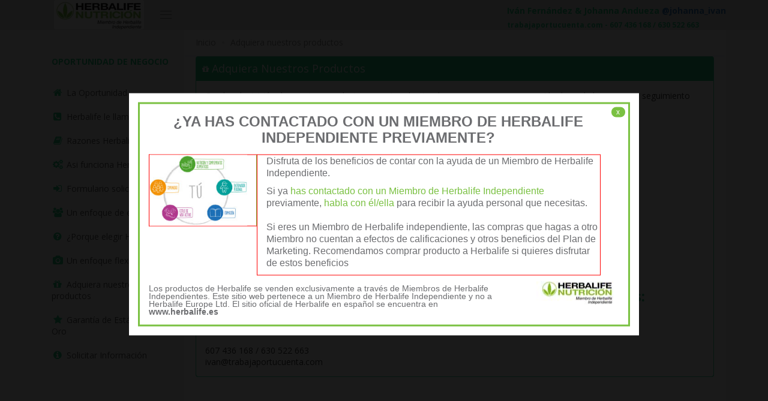

--- FILE ---
content_type: text/html; charset=utf-8
request_url: http://trabajaportucuenta.com/AdquieraProductos.aspx
body_size: 20646
content:


<!DOCTYPE html>

<html xmlns="http://www.w3.org/1999/xhtml">
<head><meta charset="utf-8" /><title>
	Oportunidad de Negocio Herbalife
</title><meta http-equiv="X-UA-Compatible" content="IE=edge" /><meta content="width=device-width, initial-scale=1" name="viewport" /><meta content="Esta es la página web de un Miembro de Herbalife Independiente. Para la web oficial
                            de Herbalife, acceda a Herbalife.es. Oportunidad de Negocio, Trabajar desde Casa, Trabajar por cuenta propia, Un Trabajo Perfecto" name="description" /><meta content="www.ProspecNet.com" name="author" />
    <!-- BEGIN GLOBAL MANDATORY STYLES -->
    <link href="http://fonts.googleapis.com/css?family=Open+Sans:400,300,600,700&amp;subset=all" rel="stylesheet" type="text/css" /><link href="assets/global/plugins/font-awesome/css/font-awesome.min.css" rel="stylesheet" type="text/css" /><link href="assets/global/plugins/simple-line-icons/simple-line-icons.min.css" rel="stylesheet" type="text/css" /><link href="assets/global/plugins/bootstrap/css/bootstrap.min.css" rel="stylesheet" type="text/css" /><link href="assets/global/plugins/bootstrap-switch/css/bootstrap-switch.min.css" rel="stylesheet" type="text/css" />
    <!-- END GLOBAL MANDATORY STYLES -->
    <!-- BEGIN THEME GLOBAL STYLES -->
    <link id="style_components" href="assets/global/css/components-rounded.min.css" rel="stylesheet" type="text/css" /><link href="assets/global/css/plugins.min.css" rel="stylesheet" type="text/css" />
    <!-- END THEME GLOBAL STYLES -->
    <!-- BEGIN THEME LAYOUT STYLES -->
    <link href="assets/layouts/layout/css/layout.min.css" rel="stylesheet" type="text/css" /><link id="style_color" href="assets/layouts/layout/css/themes/light2.min.css" rel="stylesheet" type="text/css" /><link href="assets/layouts/layout/css/custom.min.css" rel="stylesheet" type="text/css" />
    <!-- END THEME LAYOUT STYLES -->
    <link rel="icon" href="images/favicon.png" type="image/png" />
    <!-- END HEAD -->
    
</head>

<body class="page-header-fixed page-sidebar-closed-hide-logo page-content-white page-boxed">
    <form method="post" action="./AdquieraProductos.aspx" id="form1">
<div class="aspNetHidden">
<input type="hidden" name="__EVENTTARGET" id="__EVENTTARGET" value="" />
<input type="hidden" name="__EVENTARGUMENT" id="__EVENTARGUMENT" value="" />
<input type="hidden" name="__VIEWSTATE" id="__VIEWSTATE" value="pr04831iYmexTqBNFC0X253BHMFWNeK8t/GIXTJ/6jQcY86878JQXN6iYTynBrofTb3Ynm/lL2IlMXh1fSqHLaQLbrUkQgg2HYl7AEMTGf20isZx9/[base64]/rc8nnaNHVQMR/F0q1MDGKGIROaTZ3yemu8qgexFxEoi7mwvtSyHYJBtK8Aqp0dIWh" />
</div>

<script type="text/javascript">
//<![CDATA[
var theForm = document.forms['form1'];
if (!theForm) {
    theForm = document.form1;
}
function __doPostBack(eventTarget, eventArgument) {
    if (!theForm.onsubmit || (theForm.onsubmit() != false)) {
        theForm.__EVENTTARGET.value = eventTarget;
        theForm.__EVENTARGUMENT.value = eventArgument;
        theForm.submit();
    }
}
//]]>
</script>


<script src="/WebResource.axd?d=pynGkmcFUV13He1Qd6_TZIELU0dtUQJy4CK6rKcWJdZ3JSSy5mK-kVLpxVsuNYMZtTA-K_eiJ-mqXEmIccgniA2&amp;t=638628296627334853" type="text/javascript"></script>


<script src="/ScriptResource.axd?d=D9drwtSJ4hBA6O8UhT6CQnsDVlv39_SRgzUGVWq99kp3H-yB0c_G2aOy2UqsXNJi26S6jua4oU24Q2idDfIKpQxh9GVPkV8s0uGWp0Z9skCMuT09IlqtaGkrwiykH1mgyAtUMbBKwbEPHnSSkDyqrOJCz7jLeur2UDA5edzRwKk1&amp;t=b990ecd" type="text/javascript"></script>
<script type="text/javascript">
//<![CDATA[
if (typeof(Sys) === 'undefined') throw new Error('ASP.NET Ajax client-side framework failed to load.');
//]]>
</script>

<script src="/ScriptResource.axd?d=JnUc-DEDOM5KzzVKtsL1tXleMH7KE8CvJe7bl5D_M5S_GA6OqOBuxOrKV_tIPLHE67JOYe-LKokwD3xQvFhc1R8A2jnPlHzs_bvMcixdu03QVR_ulzhXtYqbyXvm9beCVpiANJjVbHcU2Kpe9i4ayoVG7JGQ3Q-H3Y-WiMgUMeLQxjKTbQht9W0-mgOH8hqf0&amp;t=b990ecd" type="text/javascript"></script>
<script src="Paises.asmx/jsdebug" type="text/javascript"></script>
<div class="aspNetHidden">

	<input type="hidden" name="__VIEWSTATEGENERATOR" id="__VIEWSTATEGENERATOR" value="2EDBBE1A" />
</div>
        <script type="text/javascript">
//<![CDATA[
Sys.WebForms.PageRequestManager._initialize('ctl00$ScriptManager2', 'form1', [], [], [], 90, 'ctl00');
//]]>
</script>


        <div class="page-wrapper">
            <!-- BEGIN HEADER -->
            <div class="page-header navbar navbar-fixed-top">
                <!-- BEGIN HEADER INNER -->
                <div class="page-header-inner container">
                    <!-- BEGIN LOGO -->
                    <div class="page-logo">
                        <a href="default.aspx">
                            
                            <img src="Images/logo-herbalife-150x49.jpg" alt="Herbalife Nutrición" class=" logo-image rounded-3 "/>
                        </a>
                        <div class="menu-toggler sidebar-toggler">
                            <span></span>
                        </div>
                    </div>
                    
                    <!-- END LOGO -->
                    <!-- BEGIN RESPONSIVE MENU TOGGLER -->
                    <a href="javascript:;" class="menu-toggler responsive-toggler" data-toggle="collapse" data-target=".navbar-collapse">
                        <span></span>
                    </a>
                    <!-- END RESPONSIVE MENU TOGGLER -->
                    <!-- BEGIN TOP NAVIGATION MENU -->
                    <div class="top-menu">
                        <div class="pull-right">
                            <h5 class="bold font-green-jungle"><span id="titUsrNombre">Iván Fernández & Johanna Andueza</span> 
                                
                                <a title="Mi Instagram" target="_blank" href="https://www.instagram.com/johanna_ivan/">@johanna_ivan</a>
                                
                            </h5>
                            <h6 class="bold font-green-jungle"><span id="titUsrTelefono">trabajaportucuenta.com - 607 436 168 / 630 522 663</span></h6>
                            
                        </div>
                    </div>
                    <!-- END TOP NAVIGATION MENU -->
                </div>
                <!-- END HEADER INNER -->
            </div>
            <!-- END HEADER -->
            <!-- BEGIN HEADER & CONTENT DIVIDER -->
            <div class="clearfix"></div>
            <!-- END HEADER & CONTENT DIVIDER -->
            <div class="container">
                <!-- BEGIN CONTAINER -->
                <div class="page-container">
                    <!-- BEGIN SIDEBAR -->
                    <div class="page-sidebar-wrapper">
                        <!-- BEGIN SIDEBAR -->
                        <!-- DOC: Set data-auto-scroll="false" to disable the sidebar from auto scrolling/focusing -->
                        <!-- DOC: Change data-auto-speed="200" to adjust the sub menu slide up/down speed -->
                        <div class="page-sidebar navbar-collapse collapse">
                            <!-- BEGIN SIDEBAR MENU -->
                            <!-- DOC: Apply "page-sidebar-menu-light" class right after "page-sidebar-menu" to enable light sidebar menu style(without borders) -->
                            <!-- DOC: Apply "page-sidebar-menu-hover-submenu" class right after "page-sidebar-menu" to enable hoverable(hover vs accordion) sub menu mode -->
                            <!-- DOC: Apply "page-sidebar-menu-closed" class right after "page-sidebar-menu" to collapse("page-sidebar-closed" class must be applied to the body element) the sidebar sub menu mode -->
                            <!-- DOC: Set data-auto-scroll="false" to disable the sidebar from auto scrolling/focusing -->
                            <!-- DOC: Set data-keep-expand="true" to keep the submenues expanded -->
                            <!-- DOC: Set data-auto-speed="200" to adjust the sub menu slide up/down speed -->
                            <ul class="page-sidebar-menu  page-header-fixed " data-keep-expanded="false" data-auto-scroll="true" data-slide-speed="200" style="padding-top: 20px">
                                <!-- DOC: To remove the sidebar toggler from the sidebar you just need to completely remove the below "sidebar-toggler-wrapper" LI element -->
                                <!-- BEGIN SIDEBAR TOGGLER BUTTON -->
                                <li class="sidebar-toggler-wrapper hide">
                                    <div class="sidebar-toggler">
                                        <span></span>
                                    </div>
                                </li>
                                <!-- END SIDEBAR TOGGLER BUTTON -->

                                <li class="heading">
                                    <h5 class="uppercase font-green-jungle bold">Oportunidad de Negocio</h5>
                                </li>

                                <li class="nav-item  ">
                                    <a title="Oportunidad de Negocio de Herbalife" href="default.aspx" class="nav-link ">
                                        <i class="fa fa-home font-green-jungle"></i><span class="title">La Oportunidad</span>
                                    </a>
                                </li>
                                <li class="nav-item  ">
                                    <a title="Momento Herbalife" href="HerbalifeLeLlama.aspx" class="nav-link ">
                                        <i class="fa fa-phone-square font-green-jungle"></i><span class="title">Herbalife le llama</span>
                                    </a>
                                </li>
                                <li class="nav-item  ">
                                    <a title="¿Por Qué Herbalife?" href="RazonesHerbalife.aspx" class="nav-link ">
                                        <i class="fa fa-book font-green-jungle"></i><span class="title">Razones Herbalife</span>
                                    </a>
                                </li>
                                <li class="nav-item  ">
                                    <a title="¿En qué consiste la oportunidad de Herbalife?" href="AsiFuncionaHerbalife.aspx" class="nav-link ">
                                        <i class="fa fa-gears font-green-jungle"></i><span class="title">Asi funciona Herbalife</span>
                                    </a>
                                </li>
                                <li class="nav-item  ">
                                    <a title="Hágase Distribuidor de Herbalife" href="FormularioSolicitud.aspx" class="nav-link ">
                                        <i class="fa fa-sign-in font-green-jungle"></i><span class="title">Formulario solicitud</span>
                                    </a>
                                </li>
                                <li class="nav-item  ">
                                    <a title="Un Enfoque de Equipo" href="UnEnfoqueDeEquipo.aspx" class="nav-link ">
                                        <i class="fa fa-users font-green-jungle"></i><span class="title">Un enfoque de equipo</span>
                                    </a>
                                </li>
                                <li class="nav-item  ">
                                    <a title="¿Por qué elegir Herbalife?" href="PorqueElegirHerbalife.aspx" class="nav-link ">
                                        <i class="fa fa-question-circle font-green-jungle"></i><span class="title">¿Porque elegir Herbalife?</span>
                                    </a>
                                </li>
                                <li title="Un enfoque flexible" class="nav-item  ">
                                    <a href="UnEnfoqueFlexible.aspx" class="nav-link ">
                                        <i class="fa fa-camera font-green-jungle"></i><span class="title">Un enfoque flexible</span>
                                    </a>
                                </li>
                                <li class="nav-item  ">
                                    <a title="Adquiera nuestros productos" href="AdquieraProductos.aspx" class="nav-link ">
                                        <i class="fa fa-gift font-green-jungle"></i><span class="title">Adquiera nuestros productos</span>
                                    </a>
                                </li>
                                <li class="nav-item  ">
                                    <a title="Garantía de Estándar de Oro" href="EstandardDeOro.aspx" class="nav-link ">
                                        <i class="fa fa-star font-green-jungle"></i><span class="title">Garantía de Estándar de Oro</span>
                                    </a>
                                </li>
                                <li class="nav-item  ">
                                    <a title="Solicite más Información para convertirse en Miembro Independiente de Herbalife" href="Formulario.aspx" class="nav-link ">
                                        <i class="fa fa-info-circle font-green-jungle"></i><span class="title">Solicitar Información</span>
                                    </a>
                                </li>

                            </ul>
                            <!-- END SIDEBAR MENU -->
                            <!-- END SIDEBAR MENU -->
                        </div>
                        <!-- END SIDEBAR -->
                    </div>
                    <!-- END SIDEBAR -->

                    <div class="page-content-wrapper">
                        <!-- BEGIN CONTENT BODY -->
                        <div class="page-content">
                            <div id="divMsg" class="col-md-12 alert alert-danger  display-none">
                                <button class="close" data-close="alert"></button>
                                <span id="Msg"></span>
                            </div>
                            
    <!-- BEGIN CONTENT -->

            <!-- BEGIN PAGE HEADER-->

            <!-- BEGIN PAGE BAR -->
            <div class="page-bar">
                <ul class="page-breadcrumb">
                    <li>
                        <a href="default.aspx">Inicio</a>
                        <i class="fa fa-circle"></i>
                    </li>
                    <li>
                        <span>Adquiera nuestros productos</span>
                    </li>
                </ul>

            </div>
            <!-- END PAGE BAR -->
            <!-- BEGIN PAGE TITLE-->

            <!-- END PAGE TITLE-->
            <!-- END PAGE HEADER-->

    <div class="row">
        <div class="col-md-12">
            <div class="portlet box green-jungle">
                <div class="portlet-title">
                    <div class="caption">
                        <i class="fa fa-gift"></i>Adquiera Nuestros Productos
                    </div>
                </div>
                <div class="portlet-body">
                    <p>Con la adquisición de nuestros productos, nosotros le atenderemos, asesoraremos y si lo desea le haremos un seguimiento personalizado.</p>
                    <br />
                    <div class="row">
                        <div class="col-md-offset-2 col-md-8">
                            <img class="img-responsive img-rounded" src="Images/img-productos.jpg" />
                        </div>
                    </div>
                    <br />
                    <h3 class="font-green-jungle bold">Para información y pedidos de productos Herbalife llámenos:</h3>
                    <br />
                    <p class="font-green-jungle bold">
                        <span id="ContentPlaceHolder1_Nombre">Iván Fernández & Johanna Andueza</span></p>
                    <span id="ContentPlaceHolder1_Telefono">607 436 168 / 630 522 663</span><br />
                    <span id="ContentPlaceHolder1_Email">ivan@trabajaportucuenta.com</span>
                </div>
            </div>
        </div>
    </div>



                        </div>
                        <!-- END CONTENT BODY -->
                    </div>
                    <!-- END CONTENT -->
                </div>
                <!-- END CONTAINER -->
            </div>
            <div class="container">
                <div class="text-justify">
                    <p class="font-xs">
                        Herbalife está afiliada y desempeña un papel activo en un gran número de sus organizaciones comerciales de la industria, 
                    incluyendo la Federación Mundial de Asociaciones de Venta Directa (WFDSA), la Federación Europea de Asociaciones de 
                    Venta Directa (FEDSA) y más de 40 <a title="Asociaciones de Venta Directa (AVD)"
                        href="http://www.avd.es/" target="_blank">Asociaciones de Venta Directa (AVD)</a> en distintos países. 
                    Es miembro fundador de la Alianza Internacional de Asociaciones de Complementos Alimenticios (IADSA) 
                    y es miembro fundador y miembro de la junta de la Alianza Europea de Nutrición Responsable (ERNA). 
                    Herbalife está representado en las juntas del Consejo para una Nutrición Responsable (CRN) en los 
                    Estados Unidos y el Reino Unido y es miembro fundador del consejo de CRN-Internacional, con sede en Suiza.
                    </p>
                </div>
                <!-- BEGIN FOOTER -->
                <div class="page-footer">
                    <div class="page-footer-inner">
                        2017 &copy; Miembros Independientes de Herbalife
                        <a class="font-green-jungle" href="AvisoLegal.aspx">Aviso Legal</a>&nbsp;
                        <a class="font-green-jungle" href="Privacidad.aspx">Política de Privacidad</a>
                    </div>
                    <div class="scroll-to-top">
                        <i class="icon-arrow-up"></i>
                    </div>
                </div>
                <!-- END FOOTER -->
            </div>
        </div>

    </form>

    <!--[if lt IE 9]>
<script src="assets/global/plugins/respond.min.js"></script>
<script src="assets/global/plugins/excanvas.min.js"></script> 
<script src="assets/global/plugins/ie8.fix.min.js"></script> 
<![endif]-->
    <!-- BEGIN CORE PLUGINS -->
    <script src="assets/global/plugins/jquery.min.js" type="text/javascript"></script>
    <script src="assets/global/plugins/bootstrap/js/bootstrap.min.js" type="text/javascript"></script>
    <script src="assets/global/plugins/js.cookie.min.js" type="text/javascript"></script>
    <script src="assets/global/plugins/jquery-slimscroll/jquery.slimscroll.min.js" type="text/javascript"></script>
    <script src="assets/global/plugins/jquery.blockui.min.js" type="text/javascript"></script>
    <script src="assets/global/plugins/bootstrap-switch/js/bootstrap-switch.min.js" type="text/javascript"></script>
    <!-- END CORE PLUGINS -->
    <!-- BEGIN THEME GLOBAL SCRIPTS -->
    <script src="assets/global/scripts/app.min.js" type="text/javascript"></script>
    <!-- END THEME GLOBAL SCRIPTS -->
    <!-- BEGIN THEME LAYOUT SCRIPTS -->
    <script src="assets/layouts/layout/scripts/layout.min.js" type="text/javascript"></script>
    <script src="assets/layouts/layout/scripts/demo.min.js" type="text/javascript"></script>
    <script src="assets/layouts/global/scripts/quick-sidebar.min.js" type="text/javascript"></script>
    <script src="assets/layouts/global/scripts/quick-nav.min.js" type="text/javascript"></script>
    <!-- END THEME LAYOUT SCRIPTS -->
    <script>
        $(document).ready(function () {
            $('#clickmewow').click(function () {
                $('#radio1003').attr('checked', 'checked');
            });
        })
    </script>
    <div id="herbalifepopup"></div>	
<script type='text/javascript' src='/herbalife-popup/js-include.js'></script>
</body>
</html>


--- FILE ---
content_type: application/javascript
request_url: http://trabajaportucuenta.com/assets/layouts/global/scripts/quick-sidebar.min.js
body_size: 2787
content:
var QuickSidebar=function(){var i=function(){$(".dropdown-quick-sidebar-toggler a, .page-quick-sidebar-toggler, .quick-sidebar-toggler").click(function(i){$("body").toggleClass("page-quick-sidebar-open")})},a=function(){var i=$(".page-quick-sidebar-wrapper"),a=i.find(".page-quick-sidebar-chat"),e=function(){var e,t=i.find(".page-quick-sidebar-chat-users");e=i.height()-i.find(".nav-tabs").outerHeight(!0),App.destroySlimScroll(t),t.attr("data-height",e),App.initSlimScroll(t);var r=a.find(".page-quick-sidebar-chat-user-messages"),s=e-a.find(".page-quick-sidebar-chat-user-form").outerHeight(!0);s-=a.find(".page-quick-sidebar-nav").outerHeight(!0),App.destroySlimScroll(r),r.attr("data-height",s),App.initSlimScroll(r)};e(),App.addResizeHandler(e),i.find(".page-quick-sidebar-chat-users .media-list > .media").click(function(){a.addClass("page-quick-sidebar-content-item-shown")}),i.find(".page-quick-sidebar-chat-user .page-quick-sidebar-back-to-list").click(function(){a.removeClass("page-quick-sidebar-content-item-shown")});var t=function(i){i.preventDefault();var e=a.find(".page-quick-sidebar-chat-user-messages"),t=a.find(".page-quick-sidebar-chat-user-form .form-control"),r=t.val();if(0!==r.length){var s=function(i,a,e,t,r){var s="";return s+='<div class="post '+i+'">',s+='<img class="avatar" alt="" src="'+Layout.getLayoutImgPath()+t+'.jpg"/>',s+='<div class="message">',s+='<span class="arrow"></span>',s+='<a href="#" class="name">Bob Nilson</a>&nbsp;',s+='<span class="datetime">'+a+"</span>",s+='<span class="body">',s+=r,s+="</span>",s+="</div>",s+="</div>"},n=new Date,c=s("out",n.getHours()+":"+n.getMinutes(),"Bob Nilson","avatar3",r);c=$(c),e.append(c),e.slimScroll({scrollTo:"1000000px"}),t.val(""),setTimeout(function(){var i=new Date,a=s("in",i.getHours()+":"+i.getMinutes(),"Ella Wong","avatar2","Lorem ipsum doloriam nibh...");a=$(a),e.append(a),e.slimScroll({scrollTo:"1000000px"})},3e3)}};a.find(".page-quick-sidebar-chat-user-form .btn").click(t),a.find(".page-quick-sidebar-chat-user-form .form-control").keypress(function(i){if(13==i.which)return t(i),!1})},e=function(){var i=$(".page-quick-sidebar-wrapper"),a=function(){var a,e=i.find(".page-quick-sidebar-alerts-list");a=i.height()-80-i.find(".nav-justified > .nav-tabs").outerHeight(),App.destroySlimScroll(e),e.attr("data-height",a),App.initSlimScroll(e)};a(),App.addResizeHandler(a)},t=function(){var i=$(".page-quick-sidebar-wrapper"),a=function(){var a,e=i.find(".page-quick-sidebar-settings-list");a=i.height()-80-i.find(".nav-justified > .nav-tabs").outerHeight(),App.destroySlimScroll(e),e.attr("data-height",a),App.initSlimScroll(e)};a(),App.addResizeHandler(a)};return{init:function(){i(),a(),e(),t()}}}();App.isAngularJsApp()===!1&&jQuery(document).ready(function(){QuickSidebar.init()});

--- FILE ---
content_type: application/x-javascript; charset=utf-8
request_url: http://trabajaportucuenta.com/Paises.asmx/jsdebug
body_size: 3455
content:
var Paises=function() {
Paises.initializeBase(this);
this._timeout = 0;
this._userContext = null;
this._succeeded = null;
this._failed = null;
}
Paises.prototype={
_get_path:function() {
 var p = this.get_path();
 if (p) return p;
 else return Paises._staticInstance.get_path();},
Provincias:function(CodPais,succeededCallback, failedCallback, userContext) {
/// <param name="CodPais" type="String">System.String</param>
/// <param name="succeededCallback" type="Function" optional="true" mayBeNull="true"></param>
/// <param name="failedCallback" type="Function" optional="true" mayBeNull="true"></param>
/// <param name="userContext" optional="true" mayBeNull="true"></param>
return this._invoke(this._get_path(), 'Provincias',false,{CodPais:CodPais},succeededCallback,failedCallback,userContext); }}
Paises.registerClass('Paises',Sys.Net.WebServiceProxy);
Paises._staticInstance = new Paises();
Paises.set_path = function(value) {
Paises._staticInstance.set_path(value); }
Paises.get_path = function() { 
/// <value type="String" mayBeNull="true">The service url.</value>
return Paises._staticInstance.get_path();}
Paises.set_timeout = function(value) {
Paises._staticInstance.set_timeout(value); }
Paises.get_timeout = function() { 
/// <value type="Number">The service timeout.</value>
return Paises._staticInstance.get_timeout(); }
Paises.set_defaultUserContext = function(value) { 
Paises._staticInstance.set_defaultUserContext(value); }
Paises.get_defaultUserContext = function() { 
/// <value mayBeNull="true">The service default user context.</value>
return Paises._staticInstance.get_defaultUserContext(); }
Paises.set_defaultSucceededCallback = function(value) { 
 Paises._staticInstance.set_defaultSucceededCallback(value); }
Paises.get_defaultSucceededCallback = function() { 
/// <value type="Function" mayBeNull="true">The service default succeeded callback.</value>
return Paises._staticInstance.get_defaultSucceededCallback(); }
Paises.set_defaultFailedCallback = function(value) { 
Paises._staticInstance.set_defaultFailedCallback(value); }
Paises.get_defaultFailedCallback = function() { 
/// <value type="Function" mayBeNull="true">The service default failed callback.</value>
return Paises._staticInstance.get_defaultFailedCallback(); }
Paises.set_enableJsonp = function(value) { Paises._staticInstance.set_enableJsonp(value); }
Paises.get_enableJsonp = function() { 
/// <value type="Boolean">Specifies whether the service supports JSONP for cross domain calling.</value>
return Paises._staticInstance.get_enableJsonp(); }
Paises.set_jsonpCallbackParameter = function(value) { Paises._staticInstance.set_jsonpCallbackParameter(value); }
Paises.get_jsonpCallbackParameter = function() { 
/// <value type="String">Specifies the parameter name that contains the callback function name for a JSONP request.</value>
return Paises._staticInstance.get_jsonpCallbackParameter(); }
Paises.set_path("/Paises.asmx");
Paises.Provincias= function(CodPais,onSuccess,onFailed,userContext) {
/// <param name="CodPais" type="String">System.String</param>
/// <param name="succeededCallback" type="Function" optional="true" mayBeNull="true"></param>
/// <param name="failedCallback" type="Function" optional="true" mayBeNull="true"></param>
/// <param name="userContext" optional="true" mayBeNull="true"></param>
Paises._staticInstance.Provincias(CodPais,onSuccess,onFailed,userContext); }


--- FILE ---
content_type: application/javascript
request_url: http://trabajaportucuenta.com/herbalife-popup/js-include.js
body_size: 10368
content:
//----- NOTE - if you use an apostrophe, it will need to be escaped like this: \' -----//

// Content variables
var mainTitle = '¿YA HAS CONTACTADO CON UN MIEMBRO DE HERBALIFE INDEPENDIENTE PREVIAMENTE?';
var contentLineOne = 'Disfruta de los beneficios de contar con la ayuda de un Miembro de Herbalife Independiente.';
var contentLineTwo = "Si ya <span>has contactado con un Miembro de Herbalife Independiente</span> previamente, <span>habla con él/ella</span> para recibir la ayuda personal que necesitas.<br/><br> Si eres un Miembro de Herbalife independiente, las compras que hagas a otro Miembro no cuentan a efectos de calificaciones y otros beneficios del Plan de Marketing. Recomendamos comprar producto a Herbalife si quieres disfrutar de estos beneficios"; // Anything you want to highlight, wrap it in a <span></span> tag
var contentSmallPrint = 'Los productos de Herbalife se venden exclusivamente a través de Miembros de Herbalife Independientes. Este sitio web pertenece a un Miembro de Herbalife Independiente y no a Herbalife Europe Ltd. El sitio oficial de Herbalife en español se encuentra en <a href="http://www.herbalife.es" target="_blank">www.herbalife.es</a>'; // Links must be wrapped in and <a href=""></a> tag

// Image variables
var imageSteps = 'herbalife-popup/images/steps-img.jpg';
var imageLogo = 'herbalife-popup/images/herbalife-logo.jpg';


// Popup HTML
varHTML = '<style>html{font-family:sans-serif;line-height:1.15;-ms-text-size-adjust:100%;-webkit-text-size-adjust:100%}body{margin:0}article,aside,footer,header,nav,section{display:block}h1{font-size:2em;margin:.67em 0}figcaption,figure,main{display:block}figure{margin:1em 40px}hr{box-sizing:content-box;height:0;overflow:visible}pre{font-family:monospace,monospace;font-size:1em}a{background-color:transparent;-webkit-text-decoration-skip:objects}a:active,a:hover{outline-width:0}abbr[title]{border-bottom:none;text-decoration:underline;text-decoration:underline dotted}b,strong{font-weight:inherit;font-weight:bolder}code,kbd,samp{font-family:monospace,monospace;font-size:1em}dfn{font-style:italic}mark{background-color:#ff0;color:#000}small{font-size:80%}sub,sup{font-size:75%;line-height:0;position:relative;vertical-align:baseline}sub{bottom:-.25em}sup{top:-.5em}audio,video{display:inline-block}audio:not([controls]){display:none;height:0}img{border-style:none}svg:not(:root){overflow:hidden}button,input,optgroup,select,textarea{font-family:sans-serif;font-size:100%;line-height:1.15;margin:0}button,input{overflow:visible}button,select{text-transform:none}button,html [type="button"],[type="reset"],[type="submit"]{-webkit-appearance:button}button::-moz-focus-inner,[type="button"]::-moz-focus-inner,[type="reset"]::-moz-focus-inner,[type="submit"]::-moz-focus-inner{border-style:none;padding:0}button:-moz-focusring,[type="button"]:-moz-focusring,[type="reset"]:-moz-focusring,[type="submit"]:-moz-focusring{outline:1px dotted ButtonText}fieldset{border:1px solid silver;margin:0 2px;padding:.35em .625em .75em}legend{box-sizing:border-box;color:inherit;display:table;max-width:100%;padding:0;white-space:normal}progress{display:inline-block;vertical-align:baseline}textarea{overflow:auto}[type="checkbox"],[type="radio"]{box-sizing:border-box;padding:0}[type="number"]::-webkit-inner-spin-button,[type="number"]::-webkit-outer-spin-button{height:auto}[type="search"]{-webkit-appearance:textfield;outline-offset:-2px}[type="search"]::-webkit-search-cancel-button,[type="search"]::-webkit-search-decoration{-webkit-appearance:none}::-webkit-file-upload-button{-webkit-appearance:button;font:inherit}details,menu{display:block}summary{display:list-item}canvas{display:inline-block}template{display:none}[hidden]{display:none}.herbalife-popup{position:fixed!important;top:0!important;right:0!important;bottom:0!important;left:0!important;z-index:999999!important;text-align:center!important;display:none;font-family:\'Helvetica\',\'Arial\',sans-serif!important;color:#6c6d70!important}.herbalife-bg{position:absolute!important;top:0!important;right:0!important;bottom:0!important;left:0!important;background:#000!important;opacity:0.9!important;z-index:999998!important}.herbalife-wrap{min-width:400px!important;height:auto!important;max-height:100%!important;position:absolute!important;top:50%!important;left:50%!important;z-index:999999!important;transform:translate(-50%,-50%)!important;margin:0 auto!important;font-family:\'Helvetica\',\'Arial\',sans-serif!important;color:#6c6d70!important;}.herbalife-content{position:relative!important;display:inline-block!important;padding:15px!important;background:#fff!important;font-family:\'Helvetica\',\'Arial\',sans-serif!important;color:#6c6d70!important}.herbalife-info{position:relative!important;float:left!important;padding:15px!important;border:3px solid #7ac142!important;font-family:\'Helvetica\',\'Arial\',sans-serif!important;color:#6c6d70!important}.herbalife-info h1{width:calc(100% - 2rem)!important;margin:0 0 15px 0!important;padding:0!important;font-size:24px!important;line-height:27px!important;font-weight:bold!important;font-family:\'Helvetica\',\'Arial\',sans-serif!important;color:#6c6d70!important}.herbalife-info .herbalife-close{position:absolute!important;top:5px!important;right:5px!important;background:#7ac142!important;border-radius:10px!important;font-size:12px!important;color:#fff!important;padding:0 8.7px!important;text-decoration:none!important;text-align:center!important;cursor:pointer!important;font-family:\'Helvetica\',\'Arial\',sans-serif!important;}.herbalife-info .herbalife-close:hover{background:#6c6d70!important;font-family:\'Helvetica\',\'Arial\',sans-serif!important;}.herbalife-info .herbalife-row{position:relative!important;float:left!important;font-family:\'Helvetica\',\'Arial\',sans-serif!important;color:#6c6d70!important}.herbalife-info .one-third{width:25%!important;position:relative!important;float:left!important;font-family:\'Helvetica\',\'Arial\',sans-serif!important;color:#6c6d70!important}.herbalife-info .one-third.border{width:calc(25% - 16px)!important;padding:0 15px 0 0!important;border-right:1px solid #7ac142!important;font-family:Helvetica,Arial\,sans-serif!important;color:#6c6d70!important}.herbalife-info .one-third img{max-width:100%!important;height:auto;font-family:\'Helvetica\',\'Arial\',sans-serif!important;color:#6c6d70!important}.herbalife-info .one-third img.f-right{float:right!important;margin:10px 0 0 0!important;font-family:\'Helvetica\',\'Arial\',sans-serif!important;color:#6c6d70!important}.herbalife-info .two-third{width:75%!important;position:relative!important;float:left!important;font-family:\'Helvetica\',\'Arial\',sans-serif!important;color:#6c6d70!important}.herbalife-info .two-third.border{width:calc(75% - 15px)!important;padding:0 0 0 15px!important;font-family:\'Helvetica\',\'Arial\',sans-serif!important;color:#6c6d70!important}.herbalife-info .two-third p{margin:0 0 10px 0!important;padding:0!important;font-size:16px!important;line-height:20px!important;text-align:left!important;font-family:\'Helvetica\',\'Arial\',sans-serif!important;color:#6c6d70!important}.herbalife-info .two-third p.copy{margin:15px 0 0 0!important;font-size:14px!important;line-height:13px!important;font-family:\'Helvetica\',\'Arial\',sans-serif!important;color:#6c6d70!important}.herbalife-info .two-third p span{font-family:\'Helvetica\',\'Arial\',sans-serif!important;color:#7ac142!important}.herbalife-info .two-third p a{font-weight:bold;text-decoration:none;font-family:\'Helvetica\',\'Arial\',sans-serif!important;color:#6c6d70!important}.herbalife-info .two-third p a:hover{text-decoration:underline!important}.clear{height:0px!important;line-height:0px!important;clear:both!important}@media screen and (max-width:767px){.herbalife-wrap{min-width:90%!important}.herbalife-info .one-third,.herbalife-info .two-third,.herbalife-info .one-third.border,.herbalife-info .two-third.border{width:100%!important;margin:0 0 10px 0!important;padding:0!important;border:0!important}.herbalife-info .one-third.border{text-align:center!important}.herbalife-info .two-third,.herbalife-info .two-third.border{margin:0!important}.herbalife-info .one-third{margin:0!important}.herbalife-info .one-third img.f-right{float:left!important;margin:5px 0 0 0!important}}@media screen and (min-width:768px){.herbalife-wrap{min-width:768px!important}}@media screen and (min-width:850px){.herbalife-wrap{min-width:850px!important}}</style><div class="herbalife-popup" id="wc_herba_popup"><div class="herbalife-bg">&nbsp;</div><div class="herbalife-wrap"><div class="herbalife-content"><div class="herbalife-info"><a class="herbalife-close" href="#" onclick="wcHidePopUp()">x</a><h1>'+ mainTitle +'</h1><div class="herbalife-row"><div class="one-third border"><img alt="You steps" src="' + imageSteps + '"></div><div class="two-third border"><p>'+ contentLineOne +'</p><p>'+ contentLineTwo +'</p></div><div class="clear">&nbsp;</div></div><div class="herbalife-row"><div class="two-third"><p class="copy">'+ contentSmallPrint +'</p></div><div class="one-third"><img alt="Herbalife Logo" class="f-right" src="' + imageLogo + '"></div><div class="clear">&nbsp;</div></div><div class="clear">&nbsp;</div></div></div></div></div>';

// Write HTML
document.getElementById('herbalifepopup').innerHTML = varHTML;

// Set a cookie
function wcSetCookie(cname, cvalue, exdays) {
    var d = new Date();
    d.setTime(d.getTime() + (exdays*24*60*60*1000));
    var expires = "expires="+ d.toUTCString();
    document.cookie = cname + "=" + cvalue + ";" + expires + ";path=/";
}

// Get a cookie
function wcGetCookie(cname) {
    var name = cname + "=";
    var ca = document.cookie.split(';');
    for(var i = 0; i <ca.length; i++) {
        var c = ca[i];
        while (c.charAt(0)==' ') {
            c = c.substring(1);
        }
        if (c.indexOf(name) == 0) {
            return c.substring(name.length,c.length);
        }
    }
    return "";
}

// Hide popup
function wcHidePopUp () {
    document.getElementById('wc_herba_popup').style.display = 'none'; // or 'block', or whatever.
}

var cookie_content = wcGetCookie('wc_popup_herba');

if (cookie_content != "shown") {
    console.log('unset');
    document.getElementById('wc_herba_popup').style.display = 'block'; // or 'block', or whatever.
    wcSetCookie('wc_popup_herba', 'shown');
}